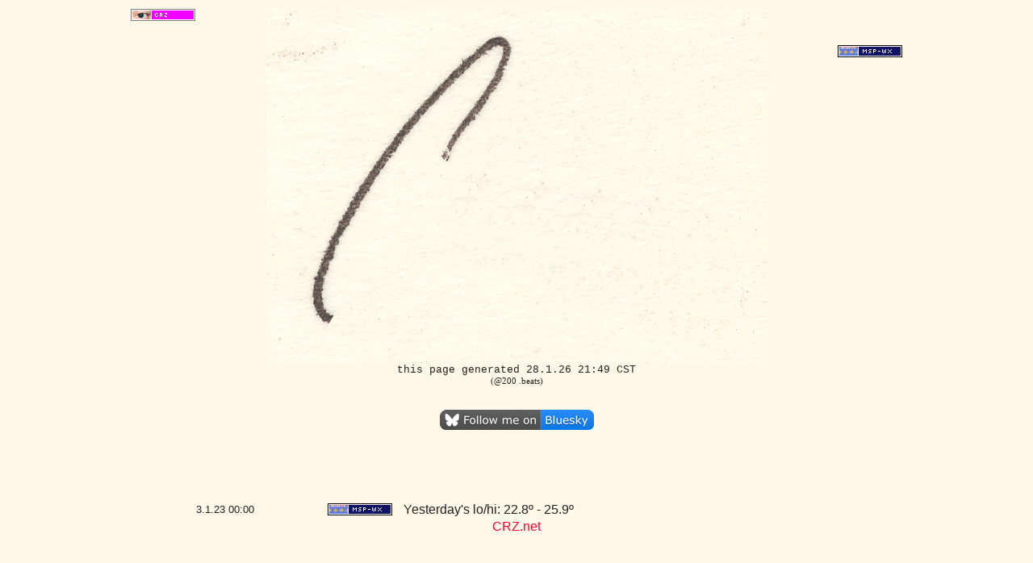

--- FILE ---
content_type: text/html; charset=UTF-8
request_url: https://crz.net/142719
body_size: 1829
content:
<!DOCTYPE HTML PUBLIC "-//W3C//DTD HTML 3.2//EN">
<HTML>
<HEAD>
<TITLE>CRZ is Christopher Robin Zimmerman</TITLE>
<meta name="description" content="Yesterday's lo/hi: 22.8º - 25.9º"><script type="text/javascript">

function showHideinline(div){
  
  if(document.getElementById(div).style.display == 'none'){
    document.getElementById(div).style.display = 'inline-block';
  }else{
    document.getElementById(div).style.display = 'none'; 
  }
}

function showHide(div){
  
  if(document.getElementById(div).style.display == 'none'){
    document.getElementById(div).style.display = 'block';
  }else{
    document.getElementById(div).style.display = 'none'; 
  }
}

</script>
<style type="text/css"> 
a { text-decoration:none; } 
a img { border: none; } 
.tweet A:link {color: #27d9ff} .tweet A:visited {color: #27d9ff} .tweet A:hover {color: #2298cb} .tweet A:active {color: #000000}
.inst A:link {color: #5D372A} .inst A:visited {color: #5D372A} .inst A:hover {color: #443c33} .inst A:active {color: #000000}
.spotify A:link {color: #00e300} .spotify A:visited {color: #00e300} .spotify A:hover {color: #443c33} .spotify A:active {color: #000000}
.tweet IMG {vertical-align: middle}
</style>
</HEAD>
<!-- Quantcast Tag -->
<script type="text/javascript">
var _qevents = _qevents || [];

(function() {
var elem = document.createElement('script');
elem.src = (document.location.protocol == "https:" ? "https://secure" : "http://edge") + ".quantserve.com/quant.js";
elem.async = true;
elem.type = "text/javascript";
var scpt = document.getElementsByTagName('script')[0];
scpt.parentNode.insertBefore(elem, scpt);
})();

_qevents.push({
qacct:"p-5cRlbT1xw2Q_k"
});
</script>

<noscript>
<div style="display:none;">
<img src="//pixel.quantserve.com/pixel/p-5cRlbT1xw2Q_k.gif" border="0" height="1" width="1" alt="Quantcast"/>
</div>
</noscript>
<!-- End Quantcast tag -->
<BODY BGCOLOR="#FFF7E7" LINK="#FF0033" ALINK="#3300FF" VLINK="#FF0033" TEXT="#222222">
<DIV ALIGN="center">
<TABLE WIDTH=960>
<!--<TR><TD COLSPAN=5 ALIGN=CENTER>
</TD></TR>--><TR><TD VALIGN=TOP><A HREF=https://CRZ.net/><IMG SRC=https://CRZ.net/imagen/antipixel/crz.png></A><BR>
<IMG SRC=https://CRZ.net/imagen/antipixel/blank.png><BR>
<IMG SRC=https://CRZ.net/imagen/antipixel/blank.png><BR>
<IMG SRC=https://CRZ.net/imagen/antipixel/blank.png><BR>
<IMG SRC=https://CRZ.net/imagen/antipixel/blank.png><BR>
<IMG SRC=https://CRZ.net/imagen/antipixel/blank.png><BR>
<IMG SRC=https://CRZ.net/imagen/antipixel/blank.png><BR>
<IMG SRC=https://CRZ.net/imagen/antipixel/blank.png><BR>
<IMG SRC=https://CRZ.net/imagen/antipixel/blank.png><BR>
<IMG SRC=https://CRZ.net/imagen/antipixel/blank.png><BR>
<IMG SRC=https://CRZ.net/imagen/antipixel/blank.png><BR>
<IMG SRC=https://CRZ.net/imagen/antipixel/blank.png><BR>
<IMG SRC=https://CRZ.net/imagen/antipixel/blank.png><BR>
<IMG SRC=https://CRZ.net/imagen/antipixel/blank.png><BR>
<IMG SRC=https://CRZ.net/imagen/antipixel/blank.png><BR>
<IMG SRC=https://CRZ.net/imagen/antipixel/blank.png><BR>
<IMG SRC=https://CRZ.net/imagen/antipixel/blank.png><BR>
<IMG SRC=https://CRZ.net/imagen/antipixel/blank.png><BR>
<IMG SRC=https://CRZ.net/imagen/antipixel/blank.png><BR>
<IMG SRC=https://CRZ.net/imagen/antipixel/blank.png><BR>
<IMG SRC=https://CRZ.net/imagen/antipixel/blank.png><BR>
<IMG SRC=https://CRZ.net/imagen/antipixel/blank.png><BR>
<IMG SRC=https://CRZ.net/imagen/antipixel/blank.png><BR>
<IMG SRC=https://CRZ.net/imagen/antipixel/blank.png><BR>
<IMG SRC=https://CRZ.net/imagen/antipixel/blank.png><BR>
<IMG SRC=https://CRZ.net/imagen/antipixel/blank.png><BR>
<IMG SRC=https://CRZ.net/imagen/antipixel/blank.png><BR>
<IMG SRC=https://CRZ.net/imagen/antipixel/blank.png><BR>
<IMG SRC=https://CRZ.net/imagen/antipixel/blank.png><BR>
<IMG SRC=https://CRZ.net/imagen/antipixel/blank.png><BR>
<IMG SRC=https://CRZ.net/imagen/antipixel/blank.png><BR>
<IMG SRC=https://CRZ.net/imagen/antipixel/blank.png><BR>
<IMG SRC=https://CRZ.net/imagen/antipixel/blank.png><BR>
<IMG SRC=https://CRZ.net/imagen/antipixel/blank.png><BR>
<IMG SRC=https://CRZ.net/imagen/antipixel/blank.png><BR>
<IMG SRC=https://CRZ.net/imagen/antipixel/blank.png><BR>
<IMG SRC=https://CRZ.net/imagen/antipixel/blank.png><BR>
<IMG SRC=https://CRZ.net/imagen/antipixel/blank.png><BR>
</TD><TD VALIGN=TOP><IMG SRC=https://CRZ.net/imagen/antipixel/blank.png><BR>
<IMG SRC=https://CRZ.net/imagen/antipixel/blank.png><BR>
<IMG SRC=https://CRZ.net/imagen/antipixel/blank.png><BR>
<IMG SRC=https://CRZ.net/imagen/antipixel/blank.png><BR>
<IMG SRC=https://CRZ.net/imagen/antipixel/blank.png><BR>
<IMG SRC=https://CRZ.net/imagen/antipixel/blank.png><BR>
<IMG SRC=https://CRZ.net/imagen/antipixel/blank.png><BR>
<IMG SRC=https://CRZ.net/imagen/antipixel/blank.png><BR>
<IMG SRC=https://CRZ.net/imagen/antipixel/blank.png><BR>
<IMG SRC=https://CRZ.net/imagen/antipixel/blank.png><BR>
<IMG SRC=https://CRZ.net/imagen/antipixel/blank.png><BR>
<IMG SRC=https://CRZ.net/imagen/antipixel/blank.png><BR>
<IMG SRC=https://CRZ.net/imagen/antipixel/blank.png><BR>
<IMG SRC=https://CRZ.net/imagen/antipixel/blank.png><BR>
<IMG SRC=https://CRZ.net/imagen/antipixel/blank.png><BR>
<IMG SRC=https://CRZ.net/imagen/antipixel/blank.png><BR>
<IMG SRC=https://CRZ.net/imagen/antipixel/blank.png><BR>
<IMG SRC=https://CRZ.net/imagen/antipixel/blank.png><BR>
<IMG SRC=https://CRZ.net/imagen/antipixel/blank.png><BR>
<IMG SRC=https://CRZ.net/imagen/antipixel/blank.png><BR>
<IMG SRC=https://CRZ.net/imagen/antipixel/blank.png><BR>
<IMG SRC=https://CRZ.net/imagen/antipixel/blank.png><BR>
<IMG SRC=https://CRZ.net/imagen/antipixel/blank.png><BR>
<IMG SRC=https://CRZ.net/imagen/antipixel/blank.png><BR>
<IMG SRC=https://CRZ.net/imagen/antipixel/blank.png><BR>
<IMG SRC=https://CRZ.net/imagen/antipixel/blank.png><BR>
<IMG SRC=https://CRZ.net/imagen/antipixel/blank.png><BR>
<IMG SRC=https://CRZ.net/imagen/antipixel/blank.png><BR>
<IMG SRC=https://CRZ.net/imagen/antipixel/blank.png><BR>
<IMG SRC=https://CRZ.net/imagen/antipixel/blank.png><BR>
<IMG SRC=https://CRZ.net/imagen/antipixel/blank.png><BR>
<IMG SRC=https://CRZ.net/imagen/antipixel/blank.png><BR>
<IMG SRC=https://CRZ.net/imagen/antipixel/blank.png><BR>
<IMG SRC=https://CRZ.net/imagen/antipixel/blank.png><BR>
<IMG SRC=https://CRZ.net/imagen/antipixel/blank.png><BR>
<IMG SRC=https://CRZ.net/imagen/antipixel/blank.png><BR>
<IMG SRC=https://CRZ.net/imagen/antipixel/blank.png><BR>
<IMG SRC=https://CRZ.net/imagen/antipixel/blank.png><BR>
</TD>
<TD VALIGN=TOP ALIGN=CENTER COLSPAN=7><a href=/><IMG SRC=https://CRZ.net/imagen/crz-anim-60.gif LOWSRC=https://CRZ.net/imagen/crz-bkgd.jpg></a><BR>
<!--<a href=http://americancensorship.org/><IMG SRC=http://imagen.CRZ.net/crz-anim.gif></a><BR>-->
<FONT FACE="Lucida Console,Monaco,Courier New" SIZE=-1>this page generated 28.1.26 21:49 CST<BR><FONT FACE=Verdana><SMALL> (@200 .beats)</SMALL></FONT><BR>
<BR><BR><A HREF="https://bsky.app/profile/crz.mn" TARGET="_blank"><IMG SRC="https://imagen.CRZ.net/follow-bluesky.gif" BORDER=0></A></TD>
<TD VALIGN=TOP><IMG SRC=https://CRZ.net/imagen/antipixel/blank.png><BR>
<IMG SRC=https://CRZ.net/imagen/antipixel/blank.png><BR>
<IMG SRC=https://CRZ.net/imagen/antipixel/blank.png><BR>
<IMG SRC=https://CRZ.net/imagen/antipixel/blank.png><BR>
<IMG SRC=https://CRZ.net/imagen/antipixel/blank.png><BR>
<IMG SRC=https://CRZ.net/imagen/antipixel/blank.png><BR>
<IMG SRC=https://CRZ.net/imagen/antipixel/blank.png><BR>
<IMG SRC=https://CRZ.net/imagen/antipixel/blank.png><BR>
<IMG SRC=https://CRZ.net/imagen/antipixel/blank.png><BR>
<IMG SRC=https://CRZ.net/imagen/antipixel/blank.png><BR>
<IMG SRC=https://CRZ.net/imagen/antipixel/blank.png><BR>
<IMG SRC=https://CRZ.net/imagen/antipixel/blank.png><BR>
<IMG SRC=https://CRZ.net/imagen/antipixel/blank.png><BR>
<IMG SRC=https://CRZ.net/imagen/antipixel/blank.png><BR>
<IMG SRC=https://CRZ.net/imagen/antipixel/blank.png><BR>
<IMG SRC=https://CRZ.net/imagen/antipixel/blank.png><BR>
<IMG SRC=https://CRZ.net/imagen/antipixel/blank.png><BR>
<IMG SRC=https://CRZ.net/imagen/antipixel/blank.png><BR>
<IMG SRC=https://CRZ.net/imagen/antipixel/blank.png><BR>
<IMG SRC=https://CRZ.net/imagen/antipixel/blank.png><BR>
<IMG SRC=https://CRZ.net/imagen/antipixel/blank.png><BR>
<IMG SRC=https://CRZ.net/imagen/antipixel/blank.png><BR>
<IMG SRC=https://CRZ.net/imagen/antipixel/blank.png><BR>
<IMG SRC=https://CRZ.net/imagen/antipixel/blank.png><BR>
<IMG SRC=https://CRZ.net/imagen/antipixel/blank.png><BR>
<IMG SRC=https://CRZ.net/imagen/antipixel/blank.png><BR>
<IMG SRC=https://CRZ.net/imagen/antipixel/blank.png><BR>
<IMG SRC=https://CRZ.net/imagen/antipixel/blank.png><BR>
<IMG SRC=https://CRZ.net/imagen/antipixel/blank.png><BR>
<IMG SRC=https://CRZ.net/imagen/antipixel/blank.png><BR>
<IMG SRC=https://CRZ.net/imagen/antipixel/blank.png><BR>
<IMG SRC=https://CRZ.net/imagen/antipixel/blank.png><BR>
<IMG SRC=https://CRZ.net/imagen/antipixel/blank.png><BR>
<IMG SRC=https://CRZ.net/imagen/antipixel/blank.png><BR>
<IMG SRC=https://CRZ.net/imagen/antipixel/blank.png><BR>
<IMG SRC=https://CRZ.net/imagen/antipixel/blank.png><BR>
<IMG SRC=https://CRZ.net/imagen/antipixel/blank.png><BR>
<br><br></TD><TD VALIGN=TOP>
<!--<A HREF="http://CRZ.net/redirect/http://elitexc.com"><IMG SRC=http://imagen.CRZ.net/antipixel/elitexc.png></A><BR>--><IMG SRC=https://CRZ.net/imagen/antipixel/blank.png><BR>
<IMG SRC=https://CRZ.net/imagen/antipixel/blank.png><BR>
<IMG SRC=https://CRZ.net/imagen/antipixel/blank.png><BR>
<A HREF="/redirect/https://CRZ.net/weather.html"><IMG SRC=https://CRZ.net/imagen/antipixel/mspwx.png></A><BR>
<IMG SRC=https://CRZ.net/imagen/antipixel/blank.png><BR>
<IMG SRC=https://CRZ.net/imagen/antipixel/blank.png><BR>
<IMG SRC=https://CRZ.net/imagen/antipixel/blank.png><BR>
<IMG SRC=https://CRZ.net/imagen/antipixel/blank.png><BR>
<IMG SRC=https://CRZ.net/imagen/antipixel/blank.png><BR>
<IMG SRC=https://CRZ.net/imagen/antipixel/blank.png><BR>
<IMG SRC=https://CRZ.net/imagen/antipixel/blank.png><BR>
<IMG SRC=https://CRZ.net/imagen/antipixel/blank.png><BR>
<IMG SRC=https://CRZ.net/imagen/antipixel/blank.png><BR>
<IMG SRC=https://CRZ.net/imagen/antipixel/blank.png><BR>
<IMG SRC=https://CRZ.net/imagen/antipixel/blank.png><BR>
<IMG SRC=https://CRZ.net/imagen/antipixel/blank.png><BR>
<IMG SRC=https://CRZ.net/imagen/antipixel/blank.png><BR>
<IMG SRC=https://CRZ.net/imagen/antipixel/blank.png><BR>
<IMG SRC=https://CRZ.net/imagen/antipixel/blank.png><BR>
<IMG SRC=https://CRZ.net/imagen/antipixel/blank.png><BR>
<IMG SRC=https://CRZ.net/imagen/antipixel/blank.png><BR>
<IMG SRC=https://CRZ.net/imagen/antipixel/blank.png><BR>
<IMG SRC=https://CRZ.net/imagen/antipixel/blank.png><BR>
<IMG SRC=https://CRZ.net/imagen/antipixel/blank.png><BR>
<IMG SRC=https://CRZ.net/imagen/antipixel/blank.png><BR>
<IMG SRC=https://CRZ.net/imagen/antipixel/blank.png><BR>
<IMG SRC=https://CRZ.net/imagen/antipixel/blank.png><BR>
<IMG SRC=https://CRZ.net/imagen/antipixel/blank.png><BR>
<IMG SRC=https://CRZ.net/imagen/antipixel/blank.png><BR>
<IMG SRC=https://CRZ.net/imagen/antipixel/blank.png><BR>
<IMG SRC=https://CRZ.net/imagen/antipixel/blank.png><BR>
<IMG SRC=https://CRZ.net/imagen/antipixel/blank.png><BR>
<IMG SRC=https://CRZ.net/imagen/antipixel/blank.png><BR>
<IMG SRC=https://CRZ.net/imagen/antipixel/blank.png><BR>
<IMG SRC=https://CRZ.net/imagen/antipixel/blank.png><BR>
<IMG SRC=https://CRZ.net/imagen/antipixel/blank.png><BR>
<IMG SRC=https://CRZ.net/imagen/antipixel/blank.png><BR>
<IMG SRC=https://CRZ.net/imagen/antipixel/blank.png><BR>
</TD></TR></TABLE>
<!--<HR>-->
<!--<FONT FACE="Calibri" SIZE=-2>Elements of this website contain CRZ&trade; design - for reproduction rights, please email your request to Chris using the link above</DIV><BR>Unless noted elsewhere on this website, all content<BR>Copyright &copy;1995-2010 Christopher Robin Zimmerman & KZiM Communications<BR>All rights reserved.</FONT>--><font face='Arial'><small><br><table width=946 valign=center><tr><td valign=center align=center><small>3.1.23<a href=/142719>&nbsp;</a>00:00<a href=/?date=1672725602>&nbsp;</a></td><td width=100 valign=center align=center><a href=/?filter=mspwx><img src=https://CRZ.net/imagen/antipixel/mspwx.png valign=center></a></td><td valign=center>Yesterday's lo/hi: 22.8º - 25.9º</td></tr>
</table><a rel="me" href="https://mastodon.social/@CRZ" style="display: none;">Mastodon</a><big><a href=/>CRZ.net</a></big></BODY>
</DIV>
</HTML>